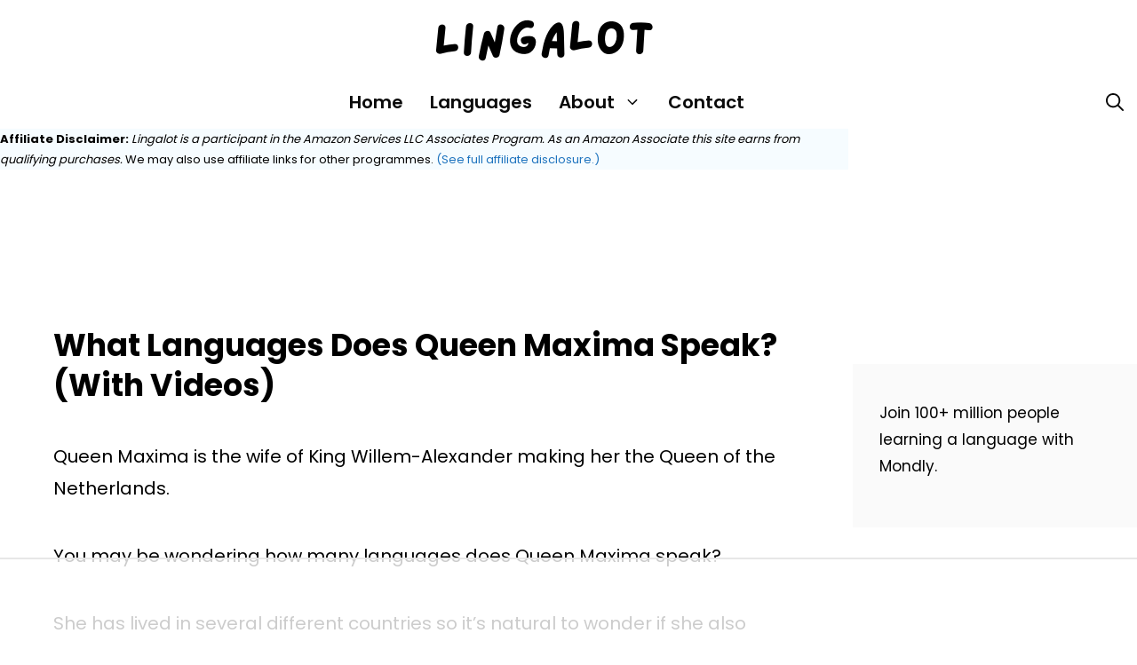

--- FILE ---
content_type: text/html
request_url: https://api.intentiq.com/profiles_engine/ProfilesEngineServlet?at=39&mi=10&dpi=743264634&pt=17&dpn=1&iiqidtype=2&iiqpcid=b8e4a2af-9c8c-48be-b4c6-55415a91aba7&iiqpciddate=1768362505505&pcid=b8e4a2af-9c8c-48be-b4c6-55415a91aba7&idtype=3&gdpr=0&japs=false&jaesc=0&jafc=0&jaensc=0&jsver=0.29&testGroup=U&source=pbjs&vrref=https%3A%2F%2Fwww.lingalot.com
body_size: 58
content:
{"abPercentage":95,"adt":1,"ct":2,"isOptedOut":false,"data":{"eids":[]},"dbsaved":"false","ls":true,"cttl":86400000,"abTestUuid":"g_8aafdc43-a3d5-4570-bc33-9d9576cb1696","tc":9,"sid":-1000430729}

--- FILE ---
content_type: text/html; charset=utf-8
request_url: https://www.google.com/recaptcha/api2/aframe
body_size: 267
content:
<!DOCTYPE HTML><html><head><meta http-equiv="content-type" content="text/html; charset=UTF-8"></head><body><script nonce="-zxP7uwuwUDCQmb-CdDgBA">/** Anti-fraud and anti-abuse applications only. See google.com/recaptcha */ try{var clients={'sodar':'https://pagead2.googlesyndication.com/pagead/sodar?'};window.addEventListener("message",function(a){try{if(a.source===window.parent){var b=JSON.parse(a.data);var c=clients[b['id']];if(c){var d=document.createElement('img');d.src=c+b['params']+'&rc='+(localStorage.getItem("rc::a")?sessionStorage.getItem("rc::b"):"");window.document.body.appendChild(d);sessionStorage.setItem("rc::e",parseInt(sessionStorage.getItem("rc::e")||0)+1);localStorage.setItem("rc::h",'1768362513923');}}}catch(b){}});window.parent.postMessage("_grecaptcha_ready", "*");}catch(b){}</script></body></html>

--- FILE ---
content_type: text/plain
request_url: https://rtb.openx.net/openrtbb/prebidjs
body_size: -223
content:
{"id":"9edf7474-7ef3-474c-a97e-a3f7894d2bbe","nbr":0}

--- FILE ---
content_type: text/plain
request_url: https://rtb.openx.net/openrtbb/prebidjs
body_size: -223
content:
{"id":"0578cea6-b375-493d-b60a-f07c17f19300","nbr":0}

--- FILE ---
content_type: text/plain
request_url: https://rtb.openx.net/openrtbb/prebidjs
body_size: -223
content:
{"id":"dfcbe961-8e33-41ff-aeb7-5d7ddccdc1c4","nbr":0}

--- FILE ---
content_type: text/plain
request_url: https://rtb.openx.net/openrtbb/prebidjs
body_size: -223
content:
{"id":"752c5c90-829e-4d2c-b39d-ddf91082fe50","nbr":0}

--- FILE ---
content_type: text/plain; charset=utf-8
request_url: https://ads.adthrive.com/http-api/crids
body_size: -97
content:
{"crids":["ns60typ4"]}

--- FILE ---
content_type: text/plain
request_url: https://rtb.openx.net/openrtbb/prebidjs
body_size: -223
content:
{"id":"a31ad665-772f-4c04-9ef9-2a037a0f91bc","nbr":0}

--- FILE ---
content_type: text/plain
request_url: https://rtb.openx.net/openrtbb/prebidjs
body_size: -223
content:
{"id":"758a55cb-2fb1-4ff4-aca3-433a042e3e66","nbr":0}

--- FILE ---
content_type: text/plain
request_url: https://rtb.openx.net/openrtbb/prebidjs
body_size: -223
content:
{"id":"69a6f1e8-932a-489f-800c-cefb32744a6c","nbr":0}

--- FILE ---
content_type: text/plain
request_url: https://rtb.openx.net/openrtbb/prebidjs
body_size: -83
content:
{"id":"5696caf2-92dd-4e1d-b794-fb0992bb42c0","nbr":0}

--- FILE ---
content_type: text/plain
request_url: https://rtb.openx.net/openrtbb/prebidjs
body_size: -223
content:
{"id":"a0831103-f5b5-4eb2-9436-1a47601fb929","nbr":0}

--- FILE ---
content_type: text/plain; charset=UTF-8
request_url: https://at.teads.tv/fpc?analytics_tag_id=PUB_17002&tfpvi=&gdpr_consent=&gdpr_status=22&gdpr_reason=220&ccpa_consent=&sv=prebid-v1
body_size: 56
content:
MDEwOWNhZWItNGViOC00YTQ2LTk4NzgtOTM4OGJhNzIwMTJiIzgtNw==

--- FILE ---
content_type: text/plain
request_url: https://rtb.openx.net/openrtbb/prebidjs
body_size: -223
content:
{"id":"3204440b-7068-4493-b2b6-fe977c4c0df2","nbr":0}

--- FILE ---
content_type: text/plain
request_url: https://rtb.openx.net/openrtbb/prebidjs
body_size: -223
content:
{"id":"6ed7bfee-aab5-46a2-9c0b-fc8aa9cef1e0","nbr":0}

--- FILE ---
content_type: text/plain
request_url: https://rtb.openx.net/openrtbb/prebidjs
body_size: -223
content:
{"id":"87a4e6a7-5638-4daf-9beb-8d7bc1eaec7d","nbr":0}

--- FILE ---
content_type: text/plain
request_url: https://rtb.openx.net/openrtbb/prebidjs
body_size: -223
content:
{"id":"980880ee-26f1-4ef6-8dee-7810a1db30f6","nbr":0}

--- FILE ---
content_type: text/plain
request_url: https://rtb.openx.net/openrtbb/prebidjs
body_size: -223
content:
{"id":"a7f33733-f9ea-4a42-9026-550ee6ff3fe9","nbr":0}